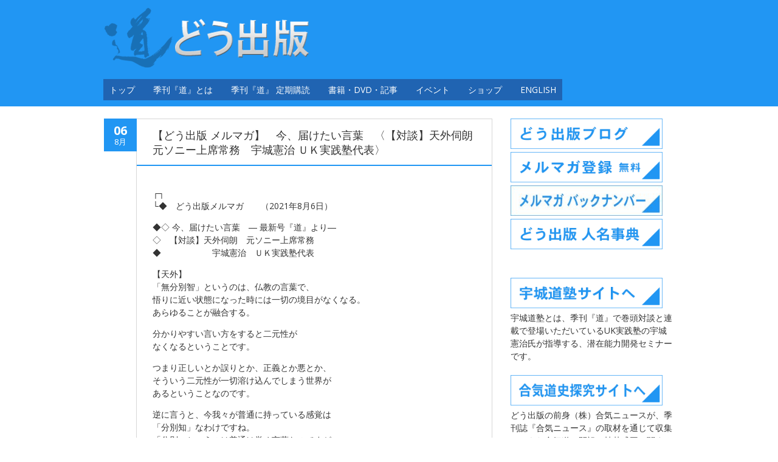

--- FILE ---
content_type: text/html; charset=UTF-8
request_url: https://www.dou-shuppan.com/20210806_mm/
body_size: 58271
content:
<!DOCTYPE html>
<!--[if IE 7]><html class="ie ie7" lang="ja"><![endif]-->
<!--[if IE 8]><html class="ie ie8" lang="ja"><![endif]-->
<!--[if !(IE 7) | !(IE 8)  ]><!-->
<html lang="ja">
<!--<![endif]-->
<head>
<meta charset="UTF-8" />
<meta name="viewport" content="width=device-width,initial-scale=1.0" />
<title>【どう出版 メルマガ】　今、届けたい言葉　〈【対談】天外伺朗  元ソニー上席常務　宇城憲治  ＵＫ実践塾代表〉 | どう出版</title>
<link rel="profile" href="http://gmpg.org/xfn/11" />
<link rel="pingback" href="https://www.dou-shuppan.com/xmlrpc.php" />
<link rel="shortcut icon" href="https://www.dou-shuppan.com/wp-content/uploads/2015/04/favicom.gif"><link rel="apple-touch-icon-precomposed" sizes="16x16" href="https://www.dou-shuppan.com/wp-content/uploads/2015/04/favicom.gif"><!--[if lt IE 9]><script src="https://www.dou-shuppan.com/wp-content/themes/fruitful/js/html5.js" type="text/javascript"></script><![endif]-->
<style type='text/css'>Default CSS Comment</style><link rel='dns-prefetch' href='//platform-api.sharethis.com' />
<link rel='dns-prefetch' href='//fonts.googleapis.com' />
<link rel='dns-prefetch' href='//s.w.org' />
<link rel="alternate" type="application/rss+xml" title="どう出版 &raquo; フィード" href="https://www.dou-shuppan.com/feed/" />
<link rel="alternate" type="application/rss+xml" title="どう出版 &raquo; コメントフィード" href="https://www.dou-shuppan.com/comments/feed/" />
<link rel="alternate" type="application/rss+xml" title="どう出版 &raquo; 【どう出版 メルマガ】　今、届けたい言葉　〈【対談】天外伺朗  元ソニー上席常務　宇城憲治  ＵＫ実践塾代表〉 のコメントのフィード" href="https://www.dou-shuppan.com/20210806_mm/feed/" />
		<script type="text/javascript">
			window._wpemojiSettings = {"baseUrl":"https:\/\/s.w.org\/images\/core\/emoji\/11\/72x72\/","ext":".png","svgUrl":"https:\/\/s.w.org\/images\/core\/emoji\/11\/svg\/","svgExt":".svg","source":{"concatemoji":"https:\/\/www.dou-shuppan.com\/wp-includes\/js\/wp-emoji-release.min.js?ver=4.9.26"}};
			!function(e,a,t){var n,r,o,i=a.createElement("canvas"),p=i.getContext&&i.getContext("2d");function s(e,t){var a=String.fromCharCode;p.clearRect(0,0,i.width,i.height),p.fillText(a.apply(this,e),0,0);e=i.toDataURL();return p.clearRect(0,0,i.width,i.height),p.fillText(a.apply(this,t),0,0),e===i.toDataURL()}function c(e){var t=a.createElement("script");t.src=e,t.defer=t.type="text/javascript",a.getElementsByTagName("head")[0].appendChild(t)}for(o=Array("flag","emoji"),t.supports={everything:!0,everythingExceptFlag:!0},r=0;r<o.length;r++)t.supports[o[r]]=function(e){if(!p||!p.fillText)return!1;switch(p.textBaseline="top",p.font="600 32px Arial",e){case"flag":return s([55356,56826,55356,56819],[55356,56826,8203,55356,56819])?!1:!s([55356,57332,56128,56423,56128,56418,56128,56421,56128,56430,56128,56423,56128,56447],[55356,57332,8203,56128,56423,8203,56128,56418,8203,56128,56421,8203,56128,56430,8203,56128,56423,8203,56128,56447]);case"emoji":return!s([55358,56760,9792,65039],[55358,56760,8203,9792,65039])}return!1}(o[r]),t.supports.everything=t.supports.everything&&t.supports[o[r]],"flag"!==o[r]&&(t.supports.everythingExceptFlag=t.supports.everythingExceptFlag&&t.supports[o[r]]);t.supports.everythingExceptFlag=t.supports.everythingExceptFlag&&!t.supports.flag,t.DOMReady=!1,t.readyCallback=function(){t.DOMReady=!0},t.supports.everything||(n=function(){t.readyCallback()},a.addEventListener?(a.addEventListener("DOMContentLoaded",n,!1),e.addEventListener("load",n,!1)):(e.attachEvent("onload",n),a.attachEvent("onreadystatechange",function(){"complete"===a.readyState&&t.readyCallback()})),(n=t.source||{}).concatemoji?c(n.concatemoji):n.wpemoji&&n.twemoji&&(c(n.twemoji),c(n.wpemoji)))}(window,document,window._wpemojiSettings);
		</script>
		<style type="text/css">
img.wp-smiley,
img.emoji {
	display: inline !important;
	border: none !important;
	box-shadow: none !important;
	height: 1em !important;
	width: 1em !important;
	margin: 0 .07em !important;
	vertical-align: -0.1em !important;
	background: none !important;
	padding: 0 !important;
}
</style>
<link rel='stylesheet' id='srp-layout-stylesheet-css'  href='https://www.dou-shuppan.com/wp-content/plugins/special-recent-posts/css/layout.css?ver=4.9.26' type='text/css' media='all' />
<link rel='stylesheet' id='contact-form-7-css'  href='https://www.dou-shuppan.com/wp-content/plugins/contact-form-7/includes/css/styles.css?ver=5.0.5' type='text/css' media='all' />
<link rel='stylesheet' id='ff-google-fonts-css'  href='//fonts.googleapis.com/css?family=Raleway%3A400%2C500%2C700&#038;ver=071120180241' type='text/css' media='all' />
<link rel='stylesheet' id='ff-shortcodes-css'  href='https://www.dou-shuppan.com/wp-content/plugins/fruitful-shortcodes/fruitful-shortcodes-2.0.0/assets/css/front.css?ver=071120180241' type='text/css' media='all' />
<link rel='stylesheet' id='ie-style-css'  href='https://www.dou-shuppan.com/wp-content/themes/fruitful/woocommerce/ie.css?ver=4.9.26' type='text/css' media='all' />
<link rel='stylesheet' id='fn-box-style-css'  href='https://www.dou-shuppan.com/wp-content/themes/fruitful/js/fnBox/jquery.fancybox.css?ver=4.9.26' type='text/css' media='all' />
<link rel='stylesheet' id='fancybox-css'  href='https://www.dou-shuppan.com/wp-content/plugins/easy-fancybox/css/jquery.fancybox.1.3.23.min.css' type='text/css' media='screen' />
<link rel='stylesheet' id='custom_fonts_698135c12edbd-css'  href='https://fonts.googleapis.com/css?family=Open+Sans%3A300italic%2C400italic%2C600italic%2C700italic%2C800italic%2C400%2C800%2C700%2C600%2C300&#038;subset=latin%2Clatin-ext&#038;ver=4.9.26' type='text/css' media='all' />
<link rel='stylesheet' id='fontawesome-style-css'  href='https://www.dou-shuppan.com/wp-content/themes/fruitful/css/font-awesome.min.css?ver=4.9.26' type='text/css' media='all' />
<link rel='stylesheet' id='main-style-css'  href='https://www.dou-shuppan.com/wp-content/themes/fruitful/style.css?ver=4.9.26' type='text/css' media='all' />
<style id='main-style-inline-css' type='text/css'>
h1 {font-size : 27px; }h2 {font-size : 34px; }h3 {font-size : 22px; }h4 {font-size : 17px; }h5 {font-size : 14px; }h6 {font-size : 12px; }h1, h2, h3, h4, h5, h6 {font-family : Open Sans, sans-serif; } .main-navigation a {font-family : Open Sans, sans-serif; color : #ffffff; } .main-navigation ul:not(.sub-menu) > li > a, .main-navigation ul:not(.sub-menu) > li:hover > a { font-size : 14px;} .main-navigation {background-color : #2064b2; }#header_language_select a {font-family : Open Sans, sans-serif;} body {font-size : 14px; font-family : Open Sans, sans-serif; }body { background-color : #ffffff; }.page-container .container {background-color : #ffffff; } .head-container, .head-container.fixed{background-color : #2196f3; }.head-container {position : relative; }.main-navigation ul li.current_page_item a, .main-navigation ul li.current-menu-ancestor a, .main-navigation ul li.current-menu-item a, .main-navigation ul li.current-menu-parent a, .main-navigation ul li.current_page_parent a {background-color : #707070; }.main-navigation ul li.current_page_item a, .main-navigation ul li.current-menu-ancestor a, .main-navigation ul li.current-menu-item a, .main-navigation ul li.current-menu-parent a, .main-navigation ul li.current_page_parent a {color : #ffffff; } .main-navigation ul > li:hover>a {background-color : #707070; color : #ffffff; } #masthead .main-navigation ul > li > ul > li > a {background-color : #ffffff; color : #707070; } #masthead .main-navigation ul > li > ul > li:hover > a {background-color : #707070; color : #ffffff; } #masthead .main-navigation ul > li ul > li.current-menu-item > a {background-color : #707070; color : #ffffff; } #masthead div .main-navigation ul > li > ul > li > ul a {background-color : #ffffff; color : #707070; } #masthead div .main-navigation ul > li > ul > li > ul li:hover a {background-color : #707070; color : #ffffff; } #lang-select-block li ul li a{background-color : #ffffff; color : #707070;}#lang-select-block li ul li a:hover{background-color : #707070; color : #ffffff;}#lang-select-block li ul li.active a{background-color : #707070; color : #ffffff;}.resp_full_width_menu .site-header .menu_wrapper{background-color : #ffffff; }.resp_full_width_menu .site-header .menu_wrapper .menu li a{color : #707070;}.resp_full_width_menu .site-header .menu_wrapper .menu li.current-menu-item>a,.resp_full_width_menu .site-header .menu_wrapper .menu li.current_page_item>a,.resp_full_width_menu .site-header .menu_wrapper .menu a:hover{background-color : #707070; color : #ffffff;}#header_language_select ul li.current > a { color : #ffffff; } #header_language_select { background-color : #2064b2; } #header_language_select ul li.current:hover > a { background-color : #707070;color : #ffffff;} body {color : #333333; } #page .container #secondary .widget h3.widget-title, #page .container #secondary .widget h1.widget-title, header.post-header .post-title{border-color : #2196f3; } body.single-product #page .related.products h2{border-bottom-color : #2196f3; } a {color : #333333; }#page .container #secondary>.widget_nav_menu>div>ul>li ul>li>a:before {color : #333333; }#page .container #secondary .widget ul li.cat-item a:before {color : #333333; }html[dir="rtl"] #page .container #secondary>.widget_nav_menu>div>ul>li ul>li>a:after {color : #333333; }html[dir="rtl"] #page .container #secondary .widget ul li.cat-item a:after {color : #333333; }a:hover {color : #2196f3; } #page .container #secondary>.widget_nav_menu li.current-menu-item>a {color : #2196f3; } #page .container #secondary>.widget_nav_menu>div>ul>li ul>li>a:hover:before,#page .container #secondary>.widget_nav_menu>div>ul>li ul>li.current-menu-item>a:before,#page .container #secondary>.widget_nav_menu>div>ul>li ul>li.current-menu-item>a:hover:before{color : #2196f3; }#page .container #secondary .widget ul li.current-cat>a,#page .container #secondary .widget ul li.cat-item ul li.current-cat a:before,#page .container #secondary .widget ul li.cat-item a:hover:before{color : #2196f3; }html[dir="rtl"] #page .container #secondary>.widget_nav_menu>div>ul>li ul>li>a:hover:after,html[dir="rtl"] #page .container #secondary>.widget_nav_menu>div>ul>li ul>li.current-menu-item>a:after,html[dir="rtl"] #page .container #secondary>.widget_nav_menu>div>ul>li ul>li.current-menu-item>a:hover:after{color : #2196f3; } html[dir="rtl"] #page .container #secondary .widget ul li.current-cat>a,html[dir="rtl"] #page .container #secondary .widget ul li.current-cat>a:after,html[dir="rtl"] #page .container #secondary .widget ul li.cat-item a:hover:after{color : #2196f3; } a:focus {color : #2196f3; } a:active{color : #2196f3; } .blog_post .date_of_post{background : none repeat scroll 0 0 #2196f3; } .blog_post .date_of_post{color : #ffffff; } button, input[type="button"], input[type="submit"], input[type="reset"]{background-color : #333333 !important; } body a.btn.btn-primary, body button.btn.btn-primary, body input[type="button"].btn.btn-primary , body input[type="submit"].btn.btn-primary {background-color : #333333 !important; }.nav-links.shop .pages-links .page-numbers, .nav-links.shop .nav-next a, .nav-links.shop .nav-previous a{background-color : #333333 !important; }button:hover, button:active, button:focus{background-color : #2196f3 !important; }input[type="button"]:hover, input[type="button"]:active, input[type="button"]:focus{background-color : #2196f3 !important; }input[type="submit"]:hover, input[type="submit"]:active, input[type="submit"]:focus{background-color : #2196f3 !important; }input[type="reset"]:hover, input[type="reset"]:active, input[type="reset"]:focus{background-color : #2196f3 !important; }body a.btn.btn-primary:hover, body button.btn.btn-primary:hover, body input[type="button"].btn.btn-primary:hover , body input[type="submit"].btn.btn-primary:hover {background-color : #2196f3 !important; }.nav-links.shop .pages-links .page-numbers:hover, .nav-links.shop .nav-next a:hover, .nav-links.shop .nav-previous a:hover, .nav-links.shop .pages-links .page-numbers.current{background-color : #2196f3 !important; }.social-icon>a>i{background:#333333}.social-icon>a>i{color:#ffffff}.entry-content td{ vertical-align: top;}h1.post-title.entry-title {font-size: 18px;}body {-webkit-text-size-adjust: 100%;}table tbody td{ border: 0px; border-bottom: 0px;}table{ border: 0px; border-bottom: 0px;}table tbody tr:last-child td:last-child { border-right:0px; }.container .five.columns {width:270px;}
</style>
<script type='text/javascript' src='https://www.dou-shuppan.com/wp-includes/js/jquery/jquery.js?ver=1.12.4'></script>
<script type='text/javascript' src='https://www.dou-shuppan.com/wp-includes/js/jquery/jquery-migrate.min.js?ver=1.4.1'></script>
<script type='text/javascript' src='https://www.dou-shuppan.com/wp-content/themes/fruitful/js/fnBox/jquery.fancybox.pack.js?ver=20140525'></script>
<script type='text/javascript' src='https://www.dou-shuppan.com/wp-content/themes/fruitful/js/mobile-dropdown.min.js?ver=20130930'></script>
<script type='text/javascript'>
/* <![CDATA[ */
var ThGlobal = {"ajaxurl":"https:\/\/www.dou-shuppan.com\/wp-admin\/admin-ajax.php","is_fixed_header":"-1"};
/* ]]> */
</script>
<script type='text/javascript' src='https://www.dou-shuppan.com/wp-content/themes/fruitful/js/init.min.js?ver=20130930'></script>
<script type='text/javascript' src='https://www.dou-shuppan.com/wp-content/themes/fruitful/js/small-menu-select.js?ver=20130930'></script>
<script type='text/javascript' src='//platform-api.sharethis.com/js/sharethis.js#product=ga&#038;property=64301cab3337a000130c35e9'></script>
<link rel='https://api.w.org/' href='https://www.dou-shuppan.com/wp-json/' />
<link rel="EditURI" type="application/rsd+xml" title="RSD" href="https://www.dou-shuppan.com/xmlrpc.php?rsd" />
<link rel="wlwmanifest" type="application/wlwmanifest+xml" href="https://www.dou-shuppan.com/wp-includes/wlwmanifest.xml" /> 
<link rel='prev' title='『道』209号　工藤清敏さんインタビュー「自然治癒力を引き出す塩の真実を伝えたい」' href='https://www.dou-shuppan.com/20210806/' />
<link rel='next' title='岩井喜代仁氏の研修・講演会が開催されました' href='https://www.dou-shuppan.com/blog-20210810-2/' />
<meta name="generator" content="WordPress 4.9.26" />
<link rel="canonical" href="https://www.dou-shuppan.com/20210806_mm/" />
<link rel='shortlink' href='https://www.dou-shuppan.com/?p=11658' />
<link rel="alternate" type="application/json+oembed" href="https://www.dou-shuppan.com/wp-json/oembed/1.0/embed?url=https%3A%2F%2Fwww.dou-shuppan.com%2F20210806_mm%2F" />
<link rel="alternate" type="text/xml+oembed" href="https://www.dou-shuppan.com/wp-json/oembed/1.0/embed?url=https%3A%2F%2Fwww.dou-shuppan.com%2F20210806_mm%2F&#038;format=xml" />
<style type="text/css"></style><script type="text/javascript">jQuery(document).ready(function($) { });</script><link rel="icon" href="https://www.dou-shuppan.com/wp-content/uploads/2025/02/cropped-DOUicon_600x600s-32x32.png" sizes="32x32" />
<link rel="icon" href="https://www.dou-shuppan.com/wp-content/uploads/2025/02/cropped-DOUicon_600x600s-192x192.png" sizes="192x192" />
<link rel="apple-touch-icon-precomposed" href="https://www.dou-shuppan.com/wp-content/uploads/2025/02/cropped-DOUicon_600x600s-180x180.png" />
<meta name="msapplication-TileImage" content="https://www.dou-shuppan.com/wp-content/uploads/2025/02/cropped-DOUicon_600x600s-270x270.png" />
 
</head>
<body class="post-template-default single single-post postid-11658 single-format-standard responsive">
	<div id="page-header" class="hfeed site">
					
					<div class="head-container resp_full_width_menu">
						<div class="container ">
							<div class="sixteen columns">
								<header id="masthead" class="site-header" role="banner">
																		<div data-originalstyle="left-pos" class="header-hgroup left-pos">  
										<a href="https://www.dou-shuppan.com/" title="" rel="home"><img class="logo" src="https://www.dou-shuppan.com/wp-content/uploads/2015/03/dou_toplogo4b1.png" alt=""/></a>									</div>	
									<div data-originalstyle="left-pos" class="menu-wrapper left-pos">
																															
										<nav role="navigation" class="site-navigation main-navigation">
											<div class="menu-%e3%83%a1%e3%83%8b%e3%83%a5%e3%83%bc-1-container"><ul id="menu-%e3%83%a1%e3%83%8b%e3%83%a5%e3%83%bc-1" class="menu"><li id="menu-item-1400" class="menu-item menu-item-type-post_type menu-item-object-page menu-item-home menu-item-1400"><a href="https://www.dou-shuppan.com/">トップ</a></li>
<li id="menu-item-1390" class="menu-item menu-item-type-post_type menu-item-object-page menu-item-home menu-item-has-children menu-item-1390"><a href="https://www.dou-shuppan.com/">季刊『道』とは</a>
<ul class="sub-menu">
	<li id="menu-item-1386" class="menu-item menu-item-type-post_type menu-item-object-page menu-item-1386"><a href="https://www.dou-shuppan.com/dou01/">季刊 『道 』の３つの柱</a></li>
	<li id="menu-item-20786" class="menu-item menu-item-type-post_type menu-item-object-page menu-item-20786"><a href="https://www.dou-shuppan.com/dou227-lp/">最新 227号（2026冬）</a></li>
	<li id="menu-item-10585" class="menu-item menu-item-type-post_type menu-item-object-page menu-item-10585"><a href="https://www.dou-shuppan.com/dou01/dou_osusume/">「おすすめします！」</a></li>
	<li id="menu-item-1388" class="menu-item menu-item-type-post_type menu-item-object-page menu-item-1388"><a href="https://www.dou-shuppan.com/dou_suisen/">推薦の言葉</a></li>
	<li id="menu-item-10583" class="menu-item menu-item-type-custom menu-item-object-custom menu-item-10583"><a href="https://www.dou-shuppan.com/kansou/#dou">『道』読者の声</a></li>
</ul>
</li>
<li id="menu-item-2359" class="menu-item menu-item-type-post_type menu-item-object-page menu-item-home menu-item-has-children menu-item-2359"><a href="https://www.dou-shuppan.com/">季刊『道』 定期購読</a>
<ul class="sub-menu">
	<li id="menu-item-1387" class="menu-item menu-item-type-post_type menu-item-object-page menu-item-1387"><a href="https://www.dou-shuppan.com/teiki-2/">定期購読のお申し込み</a></li>
	<li id="menu-item-1394" class="menu-item menu-item-type-post_type menu-item-object-page menu-item-1394"><a href="https://www.dou-shuppan.com/teiki_kaigai/">海外購読について</a></li>
	<li id="menu-item-790" class="menu-item menu-item-type-post_type menu-item-object-page menu-item-790"><a href="https://www.dou-shuppan.com/gift/">購読ギフト</a></li>
	<li id="menu-item-787" class="menu-item menu-item-type-post_type menu-item-object-page menu-item-787"><a href="https://www.dou-shuppan.com/backnumber/">バックナンバー</a></li>
</ul>
</li>
<li id="menu-item-14" class="menu-item menu-item-type-post_type menu-item-object-page menu-item-home menu-item-has-children menu-item-14"><a href="https://www.dou-shuppan.com/">書籍・DVD・記事</a>
<ul class="sub-menu">
	<li id="menu-item-1776" class="menu-item menu-item-type-post_type menu-item-object-page menu-item-1776"><a href="https://www.dou-shuppan.com/newbookdvd/">近刊・新刊案内</a></li>
	<li id="menu-item-824" class="menu-item menu-item-type-post_type menu-item-object-page menu-item-824"><a href="https://www.dou-shuppan.com/books/">書　籍</a></li>
	<li id="menu-item-823" class="menu-item menu-item-type-post_type menu-item-object-page menu-item-823"><a href="https://www.dou-shuppan.com/dvds/">ＤＶＤ</a></li>
	<li id="menu-item-5661" class="menu-item menu-item-type-post_type menu-item-object-page menu-item-5661"><a href="https://www.dou-shuppan.com/online_m/">オンライン（Vimeo)動画</a></li>
	<li id="menu-item-5766" class="menu-item menu-item-type-post_type menu-item-object-page menu-item-5766"><a href="https://www.dou-shuppan.com/ebook/">電子書籍（Kindle他）</a></li>
	<li id="menu-item-2670" class="menu-item menu-item-type-post_type menu-item-object-page menu-item-2670"><a href="https://www.dou-shuppan.com/interview/">オンライン記事</a></li>
	<li id="menu-item-18418" class="menu-item menu-item-type-custom menu-item-object-custom menu-item-18418"><a href="https://www.dou-shuppan.com/dou-special-event20231123/">交流イベントアーカイブ（動画）</a></li>
	<li id="menu-item-1393" class="menu-item menu-item-type-post_type menu-item-object-page menu-item-1393"><a href="https://www.dou-shuppan.com/videoclip/">ビデオクリップ</a></li>
	<li id="menu-item-1395" class="menu-item menu-item-type-post_type menu-item-object-page menu-item-1395"><a href="https://www.dou-shuppan.com/kansou/">読者の声</a></li>
</ul>
</li>
<li id="menu-item-769" class="menu-item menu-item-type-post_type menu-item-object-page menu-item-769"><a href="https://www.dou-shuppan.com/event/">イベント</a></li>
<li id="menu-item-1392" class="menu-item menu-item-type-custom menu-item-object-custom menu-item-1392"><a href="http://www.dou-shop.com/">ショップ</a></li>
<li id="menu-item-2865" class="menu-item menu-item-type-post_type menu-item-object-page menu-item-2865"><a href="https://www.dou-shuppan.com/e_top/">English</a></li>
</ul></div>										</nav><!-- .site-navigation .main-navigation -->
									</div>
								</header><!-- #masthead .site-header -->
							</div>
						</div>
						<div class="site-header">
							<div class="logo_wrapper"><a href="https://www.dou-shuppan.com/" title="" rel="home"><img class="logo" src="https://www.dou-shuppan.com/wp-content/uploads/2015/03/dou_toplogo4b1.png" alt=""/></a></div>
							<div class="menu_button collapsed">
								<button class="navbar-toggle collapsed" type="button" data-toggle="collapse" data-target=".bs-navbar-collapse">
									<span class="icon-bar"></span>
									<span class="icon-bar"></span>
									<span class="icon-bar"></span>
								</button>
							</div>
							<div class="cart_wrapper"></div>
							<div class="language_switcher"></div>
							<div class="menu_wrapper collapse"><div class="menu-%e3%83%a1%e3%83%8b%e3%83%a5%e3%83%bc-1-container"><ul id="menu-%e3%83%a1%e3%83%8b%e3%83%a5%e3%83%bc-2" class="menu"><li class="menu-item menu-item-type-post_type menu-item-object-page menu-item-home menu-item-1400"><a href="https://www.dou-shuppan.com/">トップ</a></li>
<li class="menu-item menu-item-type-post_type menu-item-object-page menu-item-home menu-item-has-children menu-item-1390"><a href="https://www.dou-shuppan.com/">季刊『道』とは</a>
<ul class="sub-menu">
	<li class="menu-item menu-item-type-post_type menu-item-object-page menu-item-1386"><a href="https://www.dou-shuppan.com/dou01/">季刊 『道 』の３つの柱</a></li>
	<li class="menu-item menu-item-type-post_type menu-item-object-page menu-item-20786"><a href="https://www.dou-shuppan.com/dou227-lp/">最新 227号（2026冬）</a></li>
	<li class="menu-item menu-item-type-post_type menu-item-object-page menu-item-10585"><a href="https://www.dou-shuppan.com/dou01/dou_osusume/">「おすすめします！」</a></li>
	<li class="menu-item menu-item-type-post_type menu-item-object-page menu-item-1388"><a href="https://www.dou-shuppan.com/dou_suisen/">推薦の言葉</a></li>
	<li class="menu-item menu-item-type-custom menu-item-object-custom menu-item-10583"><a href="https://www.dou-shuppan.com/kansou/#dou">『道』読者の声</a></li>
</ul>
</li>
<li class="menu-item menu-item-type-post_type menu-item-object-page menu-item-home menu-item-has-children menu-item-2359"><a href="https://www.dou-shuppan.com/">季刊『道』 定期購読</a>
<ul class="sub-menu">
	<li class="menu-item menu-item-type-post_type menu-item-object-page menu-item-1387"><a href="https://www.dou-shuppan.com/teiki-2/">定期購読のお申し込み</a></li>
	<li class="menu-item menu-item-type-post_type menu-item-object-page menu-item-1394"><a href="https://www.dou-shuppan.com/teiki_kaigai/">海外購読について</a></li>
	<li class="menu-item menu-item-type-post_type menu-item-object-page menu-item-790"><a href="https://www.dou-shuppan.com/gift/">購読ギフト</a></li>
	<li class="menu-item menu-item-type-post_type menu-item-object-page menu-item-787"><a href="https://www.dou-shuppan.com/backnumber/">バックナンバー</a></li>
</ul>
</li>
<li class="menu-item menu-item-type-post_type menu-item-object-page menu-item-home menu-item-has-children menu-item-14"><a href="https://www.dou-shuppan.com/">書籍・DVD・記事</a>
<ul class="sub-menu">
	<li class="menu-item menu-item-type-post_type menu-item-object-page menu-item-1776"><a href="https://www.dou-shuppan.com/newbookdvd/">近刊・新刊案内</a></li>
	<li class="menu-item menu-item-type-post_type menu-item-object-page menu-item-824"><a href="https://www.dou-shuppan.com/books/">書　籍</a></li>
	<li class="menu-item menu-item-type-post_type menu-item-object-page menu-item-823"><a href="https://www.dou-shuppan.com/dvds/">ＤＶＤ</a></li>
	<li class="menu-item menu-item-type-post_type menu-item-object-page menu-item-5661"><a href="https://www.dou-shuppan.com/online_m/">オンライン（Vimeo)動画</a></li>
	<li class="menu-item menu-item-type-post_type menu-item-object-page menu-item-5766"><a href="https://www.dou-shuppan.com/ebook/">電子書籍（Kindle他）</a></li>
	<li class="menu-item menu-item-type-post_type menu-item-object-page menu-item-2670"><a href="https://www.dou-shuppan.com/interview/">オンライン記事</a></li>
	<li class="menu-item menu-item-type-custom menu-item-object-custom menu-item-18418"><a href="https://www.dou-shuppan.com/dou-special-event20231123/">交流イベントアーカイブ（動画）</a></li>
	<li class="menu-item menu-item-type-post_type menu-item-object-page menu-item-1393"><a href="https://www.dou-shuppan.com/videoclip/">ビデオクリップ</a></li>
	<li class="menu-item menu-item-type-post_type menu-item-object-page menu-item-1395"><a href="https://www.dou-shuppan.com/kansou/">読者の声</a></li>
</ul>
</li>
<li class="menu-item menu-item-type-post_type menu-item-object-page menu-item-769"><a href="https://www.dou-shuppan.com/event/">イベント</a></li>
<li class="menu-item menu-item-type-custom menu-item-object-custom menu-item-1392"><a href="http://www.dou-shop.com/">ショップ</a></li>
<li class="menu-item menu-item-type-post_type menu-item-object-page menu-item-2865"><a href="https://www.dou-shuppan.com/e_top/">English</a></li>
</ul></div></div>
						</div>
					</div>
					
				</div><!-- .header-container -->
	
		
	<div id="page" class="page-container">		
		<div class="container">		
					
				<div class="sixteen columns">
					
				<div class="eleven columns alpha">			<div id="primary" class="content-area">
				<div id="content" class="site-content" role="main">	
			
<article id="post-11658" class="blog_post post-11658 post type-post status-publish format-standard has-post-thumbnail hentry category-dou_mm">
			
	
	<div class="date_of_post updated">
		<span class="day_post">06</span>
		<span class="month_post">8月</span>
	</div>
		
	<div class="post-content">	
	<header class="post-header">
					<h1 class="post-title entry-title">【どう出版 メルマガ】　今、届けたい言葉　〈【対談】天外伺朗  元ソニー上席常務　宇城憲治  ＵＫ実践塾代表〉</h1>
				
		
		
							</header><!-- .entry-header -->

		<div class="entry-content">
		<p>┌┐<br />
└◆　どう出版メルマガ　　（2021年8月6日）</p>
<p>◆◇ 今、届けたい言葉　― 最新号『道』より―<br />
◇　【対談】天外伺朗　元ソニー上席常務<br />
◆　　　　　　宇城憲治　ＵＫ実践塾代表</p>
<p>【天外】<br />
「無分別智」というのは、仏教の言葉で、<br />
悟りに近い状態になった時には一切の境目がなくなる。<br />
あらゆることが融合する。</p>
<p>分かりやすい言い方をすると二元性が<br />
なくなるということです。</p>
<p>つまり正しいとか誤りとか、正義とか悪とか、<br />
そういう二元性が一切溶け込んでしまう世界が<br />
あるということなのです。</p>
<p>逆に言うと、今我々が普通に持っている感覚は<br />
「分別知」なわけですね。<br />
「分別」というのは普通は誉め言葉なのですが、<br />
仏教では「凡夫の浅はかさ」すなわち、<br />
物事を区別して把握することを言います。</p>
<p>サイエンスというのは、物事を分析して<br />
解析するわけですから、まさにこの「分別知」なわけです。</p>
<p>「無分別智」では、「正しい」と「誤り」の<br />
区別がなくなるので、サイエンスは手も足も出なくなります。</p>
<p>僕が以前、ベストセラーを連発していた頃は、<br />
それこそ量子力学が発達してきた頃だったので、<br />
今まで宗教が言ってきたようなことが<br />
サイエンスで解けるという話を書いていたのですが、<br />
しかしこれは80年代の流行でした。</p>
<p>当時、ニューエイジサイエンスとかニューサイエンスと言われて、<br />
サイエンスがそこまでいくよと言われていて、<br />
僕もその尻馬に乗っかって本を書いていたのですが、</p>
<p>これは間違いだという結論に達しまして、<br />
それで『無分別智医療の時代へ』という本を書いたのです。</p>
<p>そのきっかけは、たとえばОリングテストというのが<br />
ありまして、これは人差し指と親指で輪を作り、<br />
これを他の人が手で引っ張って、輪が開くか開かないかを<br />
調べる診断法なのですが、</p>
<p>たとえば輪を作っている反対側の手に持っているものが<br />
毒なのか薬なのかが、これですぐ分かる。</p>
<p>あるいは薬だったら２錠飲めばいいのか、<br />
３錠飲めばいいのかまで分かってしまう。<br />
ようするに人間の身体はすべてが分かっている。</p>
<p>しかし我々の「意識」はそれを分かっていない。<br />
意識的には分からなくても、このОリングテストとか、<br />
ゼロ・サーチ装置を使って、キネシオロジーという<br />
技術を使えば検出できる。</p>
<p>身体はすべて分かっている。</p>
<p>これは「無分別智」の一種だろうという事で、<br />
そこからいろいろ解いていったわけですが、<br />
そうすると、それはサイエンスは手も足も出ないことなんですね。</p>
<p>近くまで行けても、<br />
実はそこに大きなギャップがある。</p>
<p>「無分別智」の領域というのは、天からフワフワと<br />
降ってくる霧のようなもので境界がはっきりしない。</p>
<p>一方サイエンスは一つひとつ積み重ねて<br />
がっちり組んでいくというあり方。</p>
<p>この二つは未来永劫交わることはないというのが<br />
僕の結論なのです。</p>
<p>【宇城】<br />
「分別」と「無分別」において、科学は分別の世界、<br />
科学のあり方は要素還元主義での統合であって、<br />
真の全体では決してありませんが、</p>
<p>それはよく分かっているのですが、<br />
「無分別」の世界を追究することによって、<br />
「分別」すなわち科学万能主義の矛盾を<br />
知らしめたいという思いがあり、それは科学が<br />
目に見えないものを非科学的とする低次元な<br />
考えに対する反骨ですかね（笑）。</p>
<p>そこで私はその手段として目に見えないものを<br />
目に見える形にすることと、<br />
もう一つは技術としての取り組みをしています。・・・・</p>
<p>＊　　＊</p>
<p>42年間ソニーに勤務し、コンパクトディスクや<br />
犬型ロボットＡＩＢＯなど画期的な製品の<br />
開発者として知られる天外伺朗氏は、</p>
<p>ソニー在籍時から自身が体験した<br />
「燃える集団」現象について、<br />
心理学者チクセントミハイの「フロー理論」で<br />
読み解き発信、著作も多数あります。</p>
<p>退職後はそれまでの瞑想、断食をはじめ、様々な<br />
科学では説明がつかない実体験から、あらゆることが<br />
融合する「無分別智」のあり方を提唱。</p>
<p>医療や教育分野での改革に携わるとともに、<br />
経営者を対象とした「天外塾」で経営改革にも取り組んでいます。</p>
<p>現在は、インディアン長老として託された<br />
「祈りの旅」の役割も務めるという天外氏に、<br />
その幅広いご経験を語っていただきました。</p>
<p>＜巻頭対談＞<br />
不思議なことは不思議なままで<br />
科学を超えて叡智の世界へ</p>
<p>季刊『道』209号<br />
<a href="https://www.dou-shuppan.com/dou209-lp/" target="_blank" rel="noopener">https://www.dou-shuppan.com/dou209-lp/</a><br />
☆ 内容の一部をお読みいただけます。</p>
<p>◆◇ どう出版のイベント<br />
◇　8/9（月祝）　前島由美・国光美佳 講演会</p>
<p>★オンライン参加もできます★</p>
<p>愛の関わりと生活の改善で“発達障がい”と呼ばれる<br />
子どもたちを救っている前島由美さんと、</p>
<p>食事の見直しとミネラル補給で子どもたちの感覚過敏などが<br />
改善される事実を広く伝えている国光美佳さんの講演会です。</p>
<p>生きづらさをかかえている多くの子どもを<br />
どのように回復へ導いたか、その具体的な事例や、</p>
<p>子どもたちの安心・安全な未来のために<br />
大人ができることは何か。</p>
<p>実践にもとづく具体的な方法と展望を<br />
お話しいただきます。</p>
<p>「知る」ことで、子どもたちを<br />
より輝かせる道がひらけます！</p>
<p>ご案内動画ができました。<br />
<a href="https://youtu.be/IdhlAq8bUVE" target="_blank" rel="noopener">https://youtu.be/IdhlAq8bUVE</a></p>
<p>前島由美・国光美佳 講演会<br />
「安心・安全な未来を子どもたちへ　今、大人ができること」</p>
<p>2021年8月9日（月祝）12：30～16：30 （開場 12：10）<br />
町田市文化交流センター（６Ｆ ホール）<br />
入場料：3,000円</p>
<p>詳細・お申し込み<br />
<a href="https://www.dou-shuppan.com/event/20210809_mae_kuni/" target="_blank" rel="noopener">https://www.dou-shuppan.com/event/20210809_mae_kuni/</a></p>
<p>皆様のご参加をお待ちしております。</p>
<p>━━━━━━━━━━━━━━━━━━━━━━━━━━━━<br />
季刊『道』は<br />
日本人の真の強さとその心の復活を願って発信する季刊誌です。<br />
理屈抜きに「やってきた」方々の深みある人生や熱い思いが、<br />
読者の皆さまの生きる原動力となることを願っています。</p>
<p>年４回発行<br />
年間購読料：　5,000円（税込・送料無料）</p>
<p>お申込みは、お電話（042-748-2423）<br />
またはホームページからお願いします。<br />
<a href="http://www.dou-shop.com/hpgen/HPB/entries/8.html" target="_blank" rel="noopener">http://www.dou-shop.com/hpgen/HPB/entries/8.html</a></p>
<p>━━━━━━━━━━━━━━━━━━━━━━━━━━━━</p>
<p>☆ どう出版Facebookページ<br />
<a href="http://www.facebook.com/doushuppan" target="_blank" rel="noopener">http://www.facebook.com/doushuppan</a></p>
<p>※このメルマガは、季刊『道』（どう）編集部が発行する、<br />
日常の活力となる「元気」をお届けするメルマガです。<br />
週１～３回配信しています。</p>
<p>※本メルマガは どう出版ショッピングサイトをご利用くださった方と<br />
ご希望いただいた方にお送りしております。</p>
<p>※本メルマガの配信停止、アドレス変更は<br />
以下のページでお手続きください。</p>
<p>○ 登録・解除ページ<br />
<a href="https://qyo.y-ml.com/form_if.cgi?id=dou_mm" target="_blank" rel="noopener">https://qyo.y-ml.com/form_if.cgi?id=dou_mm</a></p>
<p>○ アドレス変更<br />
<a href="https://qyo.y-ml.com/form_if.cgi?id=dou_mm&amp;modify=1" target="_blank" rel="noopener">https://qyo.y-ml.com/form_if.cgi?id=dou_mm&amp;modify=1</a></p>
<p>━━━━━━━━━━━━━━━━━━━━━━━━━━━━</p>
<p>－文武に学び未来を拓く－　季刊誌 &#8220;道（どう）&#8221;<br />
<a href="http://www.dou-shuppan.com/" target="_blank" rel="noopener">http://www.dou-shuppan.com/</a><br />
===============================================<br />
どう出版へのお問い合わせ（フォーム）<br />
<a href="http://www.dou-shuppan.com/inquery/" target="_blank" rel="noopener">http://www.dou-shuppan.com/inquery/</a><br />
&#8212;&#8212;&#8212;&#8212;&#8212;&#8212;&#8212;&#8212;&#8212;&#8212;&#8212;&#8212;&#8212;<br />
TEL 042(748)2423<br />
FAX 042(748)2421　（24時間）<br />
===============================================</p>
			</div><!-- .entry-content -->
	
	<footer class="entry-meta">
					<span class="cat-links">
			Posted in <a href="https://www.dou-shuppan.com/category/dou_mm/" rel="category tag">どう出版メルマガ</a>		</span>
	
				
					<span class="comments-link"><a href="https://www.dou-shuppan.com/20210806_mm/#respond">Leave a comment</a></span>
				
			</footer><!-- .entry-meta -->
	</div>
</article><!-- #post-11658 -->
	<nav role="navigation" id="nav-below" class="site-navigation post-navigation">
		<h1 class="assistive-text">Post navigation</h1>

	
		<div class="nav-previous"><a href="https://www.dou-shuppan.com/20210806/" rel="prev"><span class="meta-nav">&larr;</span> 『道』209号　工藤清敏さんインタビュー「自然治癒力を引き出す塩の真実を伝えたい」</a></div>		<div class="nav-next"><a href="https://www.dou-shuppan.com/blog-20210810-2/" rel="next">岩井喜代仁氏の研修・講演会が開催されました <span class="meta-nav">&rarr;</span></a></div>
	
	</nav><!-- #nav-below -->
					</div>
			</div>	
		 </div>	
				
					
					<div class="five columns omega"> 	<div id="secondary" class="widget-area" role="complementary">
				<aside id="text-5" class="widget widget_text">			<div class="textwidget"><a href="http://www.dou-shuppan.com/category/blog/"><img src="/wp-content/uploads/2015/04/btn_side_blog.jpg" alt="編集部ブログ" width="250" height="50" border="0" /></a>


<a href="/dou_mail/"><img src="/wp-content/uploads/2015/04/btn_side_malmaga.jpg" alt="どう出版メルマガ" width="250" height="50" border="0" /></a>

<a href="/category/dou_mm/"><img src="/wp-content/uploads/2021/02/btn_side_mmbn-300x60.jpg" alt="メルマガバックナンバー" width="250" height="50" border="0" /></a>

<a href="http://www.dou-shuppan.com/doujiten/index.html" target="_blank"><img src="/wp-content/uploads/2015/04/btn_side_en.jpg" alt="どう出版人名事典" width="250" height="50" border="0" /></a></div>
		</aside><aside id="text-9" class="widget widget_text">			<div class="textwidget"><br />
<a href="http://www.dou-shuppan.com/dou/index.html" target="_blank"><img src="/wp-content/uploads/2015/04/btn_side_dojuku.jpg" alt="宇城道塾サイトへ" width="250" height="50" border="0" /></a>
<br />
宇城道塾とは、季刊『道』で巻頭対談と連載で登場いただいているUK実践塾の宇城憲治氏が指導する、潜在能力開発セミナーです。</div>
		</aside><aside id="text-10" class="widget widget_text">			<div class="textwidget"><a href="http://www.dou-shuppan.com/aikido_w/" target="_blank"><img src="/wp-content/uploads/2015/04/btn_side_aikido.jpg" alt="合気道史探究サイトへ" width="250" height="50" border="0" /></a>
<br />
どう出版の前身（株）合気ニュースが、季刊誌『合気ニュース』の取材を通じて収集してきた合気道と開祖・植芝盛平に関する貴重な歴史資料や映像などを保存・公開しています。</div>
		</aside><aside id="archives-2" class="widget widget_archive"><h3 class="widget-title">アーカイブ</h3>		<ul>
			<li><a href='https://www.dou-shuppan.com/2026/02/'>2026年2月</a></li>
	<li><a href='https://www.dou-shuppan.com/2026/01/'>2026年1月</a></li>
	<li><a href='https://www.dou-shuppan.com/2025/12/'>2025年12月</a></li>
	<li><a href='https://www.dou-shuppan.com/2025/11/'>2025年11月</a></li>
	<li><a href='https://www.dou-shuppan.com/2025/10/'>2025年10月</a></li>
	<li><a href='https://www.dou-shuppan.com/2025/09/'>2025年9月</a></li>
	<li><a href='https://www.dou-shuppan.com/2025/08/'>2025年8月</a></li>
	<li><a href='https://www.dou-shuppan.com/2025/07/'>2025年7月</a></li>
	<li><a href='https://www.dou-shuppan.com/2025/06/'>2025年6月</a></li>
	<li><a href='https://www.dou-shuppan.com/2025/05/'>2025年5月</a></li>
	<li><a href='https://www.dou-shuppan.com/2025/04/'>2025年4月</a></li>
	<li><a href='https://www.dou-shuppan.com/2025/03/'>2025年3月</a></li>
	<li><a href='https://www.dou-shuppan.com/2025/02/'>2025年2月</a></li>
	<li><a href='https://www.dou-shuppan.com/2025/01/'>2025年1月</a></li>
	<li><a href='https://www.dou-shuppan.com/2024/12/'>2024年12月</a></li>
	<li><a href='https://www.dou-shuppan.com/2024/11/'>2024年11月</a></li>
	<li><a href='https://www.dou-shuppan.com/2024/10/'>2024年10月</a></li>
	<li><a href='https://www.dou-shuppan.com/2024/09/'>2024年9月</a></li>
	<li><a href='https://www.dou-shuppan.com/2024/08/'>2024年8月</a></li>
	<li><a href='https://www.dou-shuppan.com/2024/07/'>2024年7月</a></li>
	<li><a href='https://www.dou-shuppan.com/2024/06/'>2024年6月</a></li>
	<li><a href='https://www.dou-shuppan.com/2024/05/'>2024年5月</a></li>
	<li><a href='https://www.dou-shuppan.com/2024/04/'>2024年4月</a></li>
	<li><a href='https://www.dou-shuppan.com/2024/03/'>2024年3月</a></li>
	<li><a href='https://www.dou-shuppan.com/2024/02/'>2024年2月</a></li>
	<li><a href='https://www.dou-shuppan.com/2024/01/'>2024年1月</a></li>
	<li><a href='https://www.dou-shuppan.com/2023/12/'>2023年12月</a></li>
	<li><a href='https://www.dou-shuppan.com/2023/11/'>2023年11月</a></li>
	<li><a href='https://www.dou-shuppan.com/2023/10/'>2023年10月</a></li>
	<li><a href='https://www.dou-shuppan.com/2023/09/'>2023年9月</a></li>
	<li><a href='https://www.dou-shuppan.com/2023/08/'>2023年8月</a></li>
	<li><a href='https://www.dou-shuppan.com/2023/07/'>2023年7月</a></li>
	<li><a href='https://www.dou-shuppan.com/2023/06/'>2023年6月</a></li>
	<li><a href='https://www.dou-shuppan.com/2023/05/'>2023年5月</a></li>
	<li><a href='https://www.dou-shuppan.com/2023/04/'>2023年4月</a></li>
	<li><a href='https://www.dou-shuppan.com/2023/03/'>2023年3月</a></li>
	<li><a href='https://www.dou-shuppan.com/2023/02/'>2023年2月</a></li>
	<li><a href='https://www.dou-shuppan.com/2023/01/'>2023年1月</a></li>
	<li><a href='https://www.dou-shuppan.com/2022/12/'>2022年12月</a></li>
	<li><a href='https://www.dou-shuppan.com/2022/11/'>2022年11月</a></li>
	<li><a href='https://www.dou-shuppan.com/2022/10/'>2022年10月</a></li>
	<li><a href='https://www.dou-shuppan.com/2022/09/'>2022年9月</a></li>
	<li><a href='https://www.dou-shuppan.com/2022/08/'>2022年8月</a></li>
	<li><a href='https://www.dou-shuppan.com/2022/07/'>2022年7月</a></li>
	<li><a href='https://www.dou-shuppan.com/2022/06/'>2022年6月</a></li>
	<li><a href='https://www.dou-shuppan.com/2022/05/'>2022年5月</a></li>
	<li><a href='https://www.dou-shuppan.com/2022/04/'>2022年4月</a></li>
	<li><a href='https://www.dou-shuppan.com/2022/03/'>2022年3月</a></li>
	<li><a href='https://www.dou-shuppan.com/2022/02/'>2022年2月</a></li>
	<li><a href='https://www.dou-shuppan.com/2022/01/'>2022年1月</a></li>
	<li><a href='https://www.dou-shuppan.com/2021/12/'>2021年12月</a></li>
	<li><a href='https://www.dou-shuppan.com/2021/11/'>2021年11月</a></li>
	<li><a href='https://www.dou-shuppan.com/2021/10/'>2021年10月</a></li>
	<li><a href='https://www.dou-shuppan.com/2021/09/'>2021年9月</a></li>
	<li><a href='https://www.dou-shuppan.com/2021/08/'>2021年8月</a></li>
	<li><a href='https://www.dou-shuppan.com/2021/07/'>2021年7月</a></li>
	<li><a href='https://www.dou-shuppan.com/2021/06/'>2021年6月</a></li>
	<li><a href='https://www.dou-shuppan.com/2021/05/'>2021年5月</a></li>
	<li><a href='https://www.dou-shuppan.com/2021/04/'>2021年4月</a></li>
	<li><a href='https://www.dou-shuppan.com/2021/03/'>2021年3月</a></li>
	<li><a href='https://www.dou-shuppan.com/2021/02/'>2021年2月</a></li>
	<li><a href='https://www.dou-shuppan.com/2021/01/'>2021年1月</a></li>
	<li><a href='https://www.dou-shuppan.com/2020/12/'>2020年12月</a></li>
	<li><a href='https://www.dou-shuppan.com/2020/11/'>2020年11月</a></li>
	<li><a href='https://www.dou-shuppan.com/2020/10/'>2020年10月</a></li>
	<li><a href='https://www.dou-shuppan.com/2020/09/'>2020年9月</a></li>
	<li><a href='https://www.dou-shuppan.com/2020/08/'>2020年8月</a></li>
	<li><a href='https://www.dou-shuppan.com/2020/07/'>2020年7月</a></li>
	<li><a href='https://www.dou-shuppan.com/2020/06/'>2020年6月</a></li>
	<li><a href='https://www.dou-shuppan.com/2020/05/'>2020年5月</a></li>
	<li><a href='https://www.dou-shuppan.com/2020/04/'>2020年4月</a></li>
	<li><a href='https://www.dou-shuppan.com/2020/03/'>2020年3月</a></li>
	<li><a href='https://www.dou-shuppan.com/2020/02/'>2020年2月</a></li>
	<li><a href='https://www.dou-shuppan.com/2020/01/'>2020年1月</a></li>
	<li><a href='https://www.dou-shuppan.com/2019/12/'>2019年12月</a></li>
	<li><a href='https://www.dou-shuppan.com/2019/11/'>2019年11月</a></li>
	<li><a href='https://www.dou-shuppan.com/2019/10/'>2019年10月</a></li>
	<li><a href='https://www.dou-shuppan.com/2019/09/'>2019年9月</a></li>
	<li><a href='https://www.dou-shuppan.com/2019/08/'>2019年8月</a></li>
	<li><a href='https://www.dou-shuppan.com/2019/07/'>2019年7月</a></li>
	<li><a href='https://www.dou-shuppan.com/2019/06/'>2019年6月</a></li>
	<li><a href='https://www.dou-shuppan.com/2019/05/'>2019年5月</a></li>
	<li><a href='https://www.dou-shuppan.com/2019/04/'>2019年4月</a></li>
	<li><a href='https://www.dou-shuppan.com/2019/03/'>2019年3月</a></li>
	<li><a href='https://www.dou-shuppan.com/2019/02/'>2019年2月</a></li>
	<li><a href='https://www.dou-shuppan.com/2019/01/'>2019年1月</a></li>
	<li><a href='https://www.dou-shuppan.com/2018/12/'>2018年12月</a></li>
	<li><a href='https://www.dou-shuppan.com/2018/11/'>2018年11月</a></li>
	<li><a href='https://www.dou-shuppan.com/2018/10/'>2018年10月</a></li>
	<li><a href='https://www.dou-shuppan.com/2018/09/'>2018年9月</a></li>
	<li><a href='https://www.dou-shuppan.com/2018/08/'>2018年8月</a></li>
	<li><a href='https://www.dou-shuppan.com/2018/07/'>2018年7月</a></li>
	<li><a href='https://www.dou-shuppan.com/2018/06/'>2018年6月</a></li>
	<li><a href='https://www.dou-shuppan.com/2018/05/'>2018年5月</a></li>
	<li><a href='https://www.dou-shuppan.com/2018/04/'>2018年4月</a></li>
	<li><a href='https://www.dou-shuppan.com/2018/01/'>2018年1月</a></li>
	<li><a href='https://www.dou-shuppan.com/2017/12/'>2017年12月</a></li>
	<li><a href='https://www.dou-shuppan.com/2017/11/'>2017年11月</a></li>
	<li><a href='https://www.dou-shuppan.com/2017/10/'>2017年10月</a></li>
	<li><a href='https://www.dou-shuppan.com/2017/09/'>2017年9月</a></li>
	<li><a href='https://www.dou-shuppan.com/2017/08/'>2017年8月</a></li>
	<li><a href='https://www.dou-shuppan.com/2017/07/'>2017年7月</a></li>
	<li><a href='https://www.dou-shuppan.com/2017/06/'>2017年6月</a></li>
	<li><a href='https://www.dou-shuppan.com/2017/05/'>2017年5月</a></li>
	<li><a href='https://www.dou-shuppan.com/2017/04/'>2017年4月</a></li>
	<li><a href='https://www.dou-shuppan.com/2017/03/'>2017年3月</a></li>
	<li><a href='https://www.dou-shuppan.com/2017/02/'>2017年2月</a></li>
	<li><a href='https://www.dou-shuppan.com/2017/01/'>2017年1月</a></li>
	<li><a href='https://www.dou-shuppan.com/2016/12/'>2016年12月</a></li>
	<li><a href='https://www.dou-shuppan.com/2016/11/'>2016年11月</a></li>
	<li><a href='https://www.dou-shuppan.com/2016/10/'>2016年10月</a></li>
	<li><a href='https://www.dou-shuppan.com/2016/09/'>2016年9月</a></li>
	<li><a href='https://www.dou-shuppan.com/2016/08/'>2016年8月</a></li>
	<li><a href='https://www.dou-shuppan.com/2016/07/'>2016年7月</a></li>
	<li><a href='https://www.dou-shuppan.com/2016/06/'>2016年6月</a></li>
	<li><a href='https://www.dou-shuppan.com/2016/05/'>2016年5月</a></li>
	<li><a href='https://www.dou-shuppan.com/2016/04/'>2016年4月</a></li>
	<li><a href='https://www.dou-shuppan.com/2016/03/'>2016年3月</a></li>
	<li><a href='https://www.dou-shuppan.com/2016/02/'>2016年2月</a></li>
	<li><a href='https://www.dou-shuppan.com/2016/01/'>2016年1月</a></li>
	<li><a href='https://www.dou-shuppan.com/2015/12/'>2015年12月</a></li>
	<li><a href='https://www.dou-shuppan.com/2015/11/'>2015年11月</a></li>
	<li><a href='https://www.dou-shuppan.com/2015/10/'>2015年10月</a></li>
	<li><a href='https://www.dou-shuppan.com/2015/09/'>2015年9月</a></li>
	<li><a href='https://www.dou-shuppan.com/2015/08/'>2015年8月</a></li>
	<li><a href='https://www.dou-shuppan.com/2015/07/'>2015年7月</a></li>
	<li><a href='https://www.dou-shuppan.com/2015/06/'>2015年6月</a></li>
	<li><a href='https://www.dou-shuppan.com/2015/05/'>2015年5月</a></li>
	<li><a href='https://www.dou-shuppan.com/2015/04/'>2015年4月</a></li>
	<li><a href='https://www.dou-shuppan.com/2015/02/'>2015年2月</a></li>
	<li><a href='https://www.dou-shuppan.com/2015/01/'>2015年1月</a></li>
	<li><a href='https://www.dou-shuppan.com/2014/12/'>2014年12月</a></li>
	<li><a href='https://www.dou-shuppan.com/2014/11/'>2014年11月</a></li>
	<li><a href='https://www.dou-shuppan.com/2014/10/'>2014年10月</a></li>
	<li><a href='https://www.dou-shuppan.com/2014/09/'>2014年9月</a></li>
	<li><a href='https://www.dou-shuppan.com/2014/08/'>2014年8月</a></li>
	<li><a href='https://www.dou-shuppan.com/2014/07/'>2014年7月</a></li>
	<li><a href='https://www.dou-shuppan.com/2014/06/'>2014年6月</a></li>
	<li><a href='https://www.dou-shuppan.com/2014/05/'>2014年5月</a></li>
	<li><a href='https://www.dou-shuppan.com/2014/04/'>2014年4月</a></li>
	<li><a href='https://www.dou-shuppan.com/2014/03/'>2014年3月</a></li>
	<li><a href='https://www.dou-shuppan.com/2014/02/'>2014年2月</a></li>
	<li><a href='https://www.dou-shuppan.com/2014/01/'>2014年1月</a></li>
	<li><a href='https://www.dou-shuppan.com/2013/12/'>2013年12月</a></li>
	<li><a href='https://www.dou-shuppan.com/2013/10/'>2013年10月</a></li>
	<li><a href='https://www.dou-shuppan.com/2013/04/'>2013年4月</a></li>
	<li><a href='https://www.dou-shuppan.com/2013/02/'>2013年2月</a></li>
	<li><a href='https://www.dou-shuppan.com/2012/12/'>2012年12月</a></li>
	<li><a href='https://www.dou-shuppan.com/2012/11/'>2012年11月</a></li>
	<li><a href='https://www.dou-shuppan.com/2012/10/'>2012年10月</a></li>
	<li><a href='https://www.dou-shuppan.com/2012/09/'>2012年9月</a></li>
	<li><a href='https://www.dou-shuppan.com/2012/08/'>2012年8月</a></li>
	<li><a href='https://www.dou-shuppan.com/2012/06/'>2012年6月</a></li>
	<li><a href='https://www.dou-shuppan.com/2012/05/'>2012年5月</a></li>
	<li><a href='https://www.dou-shuppan.com/2012/03/'>2012年3月</a></li>
	<li><a href='https://www.dou-shuppan.com/2012/02/'>2012年2月</a></li>
	<li><a href='https://www.dou-shuppan.com/2011/02/'>2011年2月</a></li>
	<li><a href='https://www.dou-shuppan.com/2011/01/'>2011年1月</a></li>
	<li><a href='https://www.dou-shuppan.com/2010/12/'>2010年12月</a></li>
	<li><a href='https://www.dou-shuppan.com/2010/11/'>2010年11月</a></li>
	<li><a href='https://www.dou-shuppan.com/2010/08/'>2010年8月</a></li>
	<li><a href='https://www.dou-shuppan.com/2010/06/'>2010年6月</a></li>
	<li><a href='https://www.dou-shuppan.com/2010/04/'>2010年4月</a></li>
	<li><a href='https://www.dou-shuppan.com/2010/03/'>2010年3月</a></li>
	<li><a href='https://www.dou-shuppan.com/2010/02/'>2010年2月</a></li>
	<li><a href='https://www.dou-shuppan.com/2010/01/'>2010年1月</a></li>
	<li><a href='https://www.dou-shuppan.com/2009/12/'>2009年12月</a></li>
	<li><a href='https://www.dou-shuppan.com/2009/11/'>2009年11月</a></li>
	<li><a href='https://www.dou-shuppan.com/2009/07/'>2009年7月</a></li>
	<li><a href='https://www.dou-shuppan.com/2009/06/'>2009年6月</a></li>
	<li><a href='https://www.dou-shuppan.com/2009/05/'>2009年5月</a></li>
	<li><a href='https://www.dou-shuppan.com/2009/04/'>2009年4月</a></li>
		</ul>
		</aside>	</div><!-- #secondary .widget-area -->
 </div>
					
				
		
				</div>
			</div>
		</div><!-- .page-container-->
		<footer id="colophon" class="site-footer" role="contentinfo">
			<div class="container">
				<div class="sixteen columns">
					<div class="site-info">
						<nofollow>どう出版<br>
〒252-0313 神奈川県相模原市南区松が枝町14-17-103<br>
TEL.042-748-2423 FAX.042-748-2421<br>

Copyright c 1974 Dou Shuppan All Rights Reserved</nofollow>					</div><!-- .site-info -->
					<div class="social-icon"><a class="facebook" 	 title="facebook"	href="https://www.facebook.com/doushuppan" target="_blank"><i class="fa"></i></a><a class="twitter" 	 title="twitter"	href="https://twitter.com/dou_shuppan" target="_blank"><i class="fa"></i></a><a class="youtube" 	 title="youtube"	href="https://www.youtube.com/user/DOUaikinews?feature=watch" target="_blank"><i class="fa"></i></a><a class="instagram"	 title="instagram"	href="https://www.instagram.com/doushuppan/" target="_blank"><i class="fa"></i></a></div>				</div>
			</div>
			<div id="back-top">
				<a rel="nofollow" href="#top" title="Back to top">&uarr;</a>
			</div>
		</footer><!-- #colophon .site-footer -->
	<!--WordPress Development by Fruitful Code-->
			<!-- Fruitful Shortcodes Custom Styles -->
			<style>
						</style>
			<script>
    jQuery(document).ready(function () {
		jQuery.post('https://www.dou-shuppan.com?ga_action=googleanalytics_get_script', {action: 'googleanalytics_get_script'}, function(response) {
			var s = document.createElement("script");
			s.type = "text/javascript";
			s.innerHTML = response;
			jQuery("head").append(s);
		});
    });
</script><script type='text/javascript'>
/* <![CDATA[ */
var wpcf7 = {"apiSettings":{"root":"https:\/\/www.dou-shuppan.com\/wp-json\/contact-form-7\/v1","namespace":"contact-form-7\/v1"},"recaptcha":{"messages":{"empty":"\u3042\u306a\u305f\u304c\u30ed\u30dc\u30c3\u30c8\u3067\u306f\u306a\u3044\u3053\u3068\u3092\u8a3c\u660e\u3057\u3066\u304f\u3060\u3055\u3044\u3002"}}};
/* ]]> */
</script>
<script type='text/javascript' src='https://www.dou-shuppan.com/wp-content/plugins/contact-form-7/includes/js/scripts.js?ver=5.0.5'></script>
<script type='text/javascript' src='https://www.dou-shuppan.com/wp-content/plugins/fruitful-shortcodes/fruitful-shortcodes-2.0.0/assets/js/front.min.js?ver=071120180241'></script>
<script type='text/javascript' src='https://www.dou-shuppan.com/wp-includes/js/comment-reply.min.js?ver=4.9.26'></script>
<script type='text/javascript' src='https://www.dou-shuppan.com/wp-content/plugins/easy-fancybox/js/jquery.fancybox.1.3.23.min.js'></script>
<script type='text/javascript'>
var fb_timeout, fb_opts={'overlayShow':true,'hideOnOverlayClick':true,'showCloseButton':true,'margin':20,'centerOnScroll':false,'enableEscapeButton':true,'autoScale':true };
if(typeof easy_fancybox_handler==='undefined'){
var easy_fancybox_handler=function(){
jQuery('.nofancybox,a.wp-block-file__button,a.pin-it-button,a[href*="pinterest.com/pin/create"],a[href*="facebook.com/share"],a[href*="twitter.com/share"]').addClass('nolightbox');
/* IMG */
var fb_IMG_select='a[href*=".jpg"]:not(.nolightbox,li.nolightbox>a),area[href*=".jpg"]:not(.nolightbox),a[href*=".jpeg"]:not(.nolightbox,li.nolightbox>a),area[href*=".jpeg"]:not(.nolightbox),a[href*=".png"]:not(.nolightbox,li.nolightbox>a),area[href*=".png"]:not(.nolightbox),a[href*=".webp"]:not(.nolightbox,li.nolightbox>a),area[href*=".webp"]:not(.nolightbox)';
jQuery(fb_IMG_select).addClass('fancybox image');
var fb_IMG_sections=jQuery('.gallery,.wp-block-gallery,.tiled-gallery');
fb_IMG_sections.each(function(){jQuery(this).find(fb_IMG_select).attr('rel','gallery-'+fb_IMG_sections.index(this));});
jQuery('a.fancybox,area.fancybox,li.fancybox a').each(function(){jQuery(this).fancybox(jQuery.extend({},fb_opts,{'transitionIn':'elastic','easingIn':'easeOutBack','transitionOut':'elastic','easingOut':'easeInBack','opacity':false,'hideOnContentClick':false,'titleShow':true,'titlePosition':'over','titleFromAlt':true,'showNavArrows':true,'enableKeyboardNav':true,'cyclic':false}))});};
jQuery('a.fancybox-close').on('click',function(e){e.preventDefault();jQuery.fancybox.close()});
};
var easy_fancybox_auto=function(){setTimeout(function(){jQuery('#fancybox-auto').trigger('click')},1000);};
jQuery(easy_fancybox_handler);jQuery(document).on('post-load',easy_fancybox_handler);
jQuery(easy_fancybox_auto);
</script>
<script type='text/javascript' src='https://www.dou-shuppan.com/wp-content/plugins/easy-fancybox/js/jquery.easing.1.4.1.min.js'></script>
<script type='text/javascript' src='https://www.dou-shuppan.com/wp-content/plugins/easy-fancybox/js/jquery.mousewheel.3.1.13.min.js'></script>
<script type='text/javascript' src='https://www.dou-shuppan.com/wp-includes/js/wp-embed.min.js?ver=4.9.26'></script>
</body>
</html>